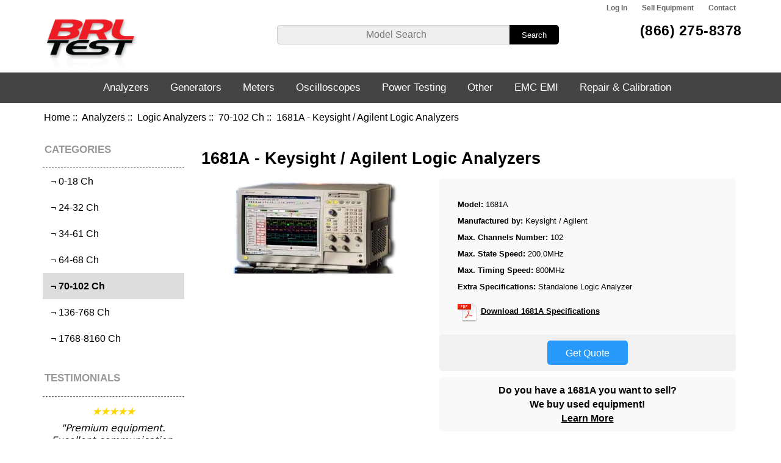

--- FILE ---
content_type: text/html; charset=utf-8
request_url: https://www.brltest.com/index.php?main_page=product_info&products_id=3530
body_size: 45538
content:
<!DOCTYPE html>
<html dir="ltr" lang="en">
  <head>
  <meta charset="utf-8">
  <title> 1681A - Keysight / Agilent Logic Analyzers - BRL Test</title>
  <meta name="keywords" content="1681A, Agilent / HP 1681A, Agilent / HP Logic Analyzers, Logic Analyzers " />
  <meta name="description" content="1681A - BRL Test buys sells and leases new used and refurbished Keysight / Agilent 1681A Logic Analyzers. Repair and calibration services for the 1681A are available and warrantied by our world class repair lab. " />
  <meta name="author" content="BRL Test" />
  <meta name="generator" content="shopping cart program by Zen Cart&reg;, http://www.zen-cart.com eCommerce" />

  <meta name="viewport" content="width=device-width, initial-scale=1, user-scalable=yes"/>


  <base href="https://www.brltest.com/" />
  <link rel="canonical" href="https://www.brltest.com/index.php?main_page=product_info&amp;products_id=3530" />

<link rel="stylesheet" type="text/css" href="includes/templates/responsive_classic/css/stylesheet.css" />
<link rel="stylesheet" type="text/css" href="includes/templates/responsive_classic/css/stylesheet_colors.css" />
<link rel="stylesheet" type="text/css" href="includes/templates/responsive_classic/css/stylesheet_css_buttons.css" />
<link rel="stylesheet" type="text/css" href="includes/templates/responsive_classic/css/stylesheet_dm.css" />
<link rel="stylesheet" type="text/css" media="print" href="includes/templates/responsive_classic/css/print_stylesheet.css" />

      
      
<script type="text/javascript" src="//code.jquery.com/jquery-1.12.4.min.js" integrity="sha256-ZosEbRLbNQzLpnKIkEdrPv7lOy9C27hHQ+Xp8a4MxAQ=" crossorigin="anonymous"></script>
      
      
      

<script src="includes/templates/responsive_classic/jscript/jscript_matchHeight-min.js"></script>
<script src="includes/modules/pages/product_info/jscript_textarea_counter.js"></script>
<script type="text/javascript"><!--//<![CDATA[
if (typeof zcJS == "undefined" || !zcJS) {
  window.zcJS = { name: 'zcJS', version: '0.1.0.0' };
};

zcJS.ajax = function (options) {
  options.url = options.url.replace("&amp;", unescape("&amp;"));
  var deferred = jQuery.Deferred(function (d) {
      var securityToken = '15068132bbc20bc93dd1c961782cbcf5';
      var defaults = {
          cache: false,
          type: 'POST',
          traditional: true,
          dataType: 'json',
          timeout: 5000,
          data: jQuery.extend(true,{
            securityToken: securityToken
        }, options.data)
      },
      settings = jQuery.extend(true, {}, defaults, options);
      if (typeof(console.log) == 'function') {
          console.log( settings );
      }

      d.done(settings.success);
      d.fail(settings.error);
      d.done(settings.complete);
      var jqXHRSettings = jQuery.extend(true, {}, settings, {
          success: function (response, textStatus, jqXHR) {
            d.resolve(response, textStatus, jqXHR);
          },
          error: function (jqXHR, textStatus, errorThrown) {
              if (window.console) {
                if (typeof(console.log) == 'function') {
                  console.log(jqXHR);
                }
              }
              d.reject(jqXHR, textStatus, errorThrown);
          },
          complete: d.resolve
      });
      jQuery.ajax(jqXHRSettings);
   }).fail(function(jqXHR, textStatus, errorThrown) {
   var response = jqXHR.getResponseHeader('status');
   var responseHtml = jqXHR.responseText;
   var contentType = jqXHR.getResponseHeader("content-type");
   switch (response)
     {
       case '403 Forbidden':
         var jsonResponse = JSON.parse(jqXHR.responseText);
         var errorType = jsonResponse.errorType;
         switch (errorType)
         {
           case 'ADMIN_BLOCK_WARNING':
           break;
           case 'AUTH_ERROR':
           break;
           case 'SECURITY_TOKEN':
           break;

           default:
             alert('An Internal Error of type '+errorType+' was received while processing an ajax call. The action you requested could not be completed.');
         }
       break;
       default:
        if (jqXHR.status === 200) {
            if (contentType.toLowerCase().indexOf("text/html") >= 0) {
                document.open();
                document.write(responseHtml);
                document.close();
            }
         }
     }
   });

  var promise = deferred.promise();
  return promise;
};
zcJS.timer = function (options) {
  var defaults = {
    interval: 10000,
    startEvent: null,
    intervalEvent: null,
    stopEvent: null

},
  settings = jQuery.extend(true, {}, defaults, options);

  var enabled = new Boolean(false);
  var timerId = 0;
  var mySelf;
  this.Start = function()
  {
      this.enabled = new Boolean(true);

      mySelf = this;
      mySelf.settings = settings;
      if (mySelf.enabled)
      {
          mySelf.timerId = setInterval(
          function()
          {
              if (mySelf.settings.intervalEvent)
              {
                mySelf.settings.intervalEvent(mySelf);
              }
          }, mySelf.settings.interval);
          if (mySelf.settings.startEvent)
          {
            mySelf.settings.startEvent(mySelf);
          }
      }
  };
  this.Stop = function()
  {
    mySelf.enabled = new Boolean(false);
    clearInterval(mySelf.timerId);
    if (mySelf.settings.stopEvent)
    {
      mySelf.settings.stopEvent(mySelf);
    }
  };
};

//]] --></script>


<script type="text/javascript"><!--//

(function($) {
$(document).ready(function() {

$('#contentMainWrapper').addClass('onerow-fluid');
 $('#mainWrapper').css({
     'max-width': '100%',
     'margin': 'auto'
 });
 $('#headerWrapper').css({
     'max-width': '100%',
     'margin': 'auto'
 });
 $('#navSuppWrapper').css({
     'max-width': '100%',
     'margin': 'auto'
 });


$('.leftBoxContainer').css('width', '');
$('.rightBoxContainer').css('width', '');
$('#mainWrapper').css('margin', 'auto');

$('a[href="#top"]').click(function(){
$('html, body').animate({scrollTop:0}, 'slow');
return false;
});

$(".categoryListBoxContents").click(function() {
window.location = $(this).find("a").attr("href"); 
return false;
});

$('.centeredContent').matchHeight();
$('.specialsListBoxContents').matchHeight();
$('.centerBoxContentsAlsoPurch').matchHeight();
$('.categoryListBoxContents').matchHeight();

$('.no-fouc').removeClass('no-fouc');
});

}) (jQuery);

//--></script>

<script type="text/javascript"><!--
function popupWindow(url) {
  window.open(url,'popupWindow','toolbar=no,location=no,directories=no,status=no,menubar=no,scrollbars=no,resizable=yes,copyhistory=no,width=100,height=100,screenX=150,screenY=150,top=150,left=150')
}
function popupWindowPrice(url) {
  window.open(url,'popupWindow','toolbar=no,location=no,directories=no,status=no,menubar=no,scrollbars=yes,resizable=yes,copyhistory=no,width=600,height=400,screenX=150,screenY=150,top=150,left=150')
}
//--></script>

<link rel="stylesheet" type="text/css" href="includes/templates/responsive_classic/css/responsive.css" /><link rel="stylesheet" type="text/css" href="includes/templates/responsive_classic/css/responsive_default.css" />  <script>document.documentElement.className = 'no-fouc';</script>
  <link rel="stylesheet" type="text/css" href="//maxcdn.bootstrapcdn.com/font-awesome/4.7.0/css/font-awesome.min.css" />
      
   
<!-- Global site tag (gtag.js) - Google Analytics -->
<script async src="https://www.googletagmanager.com/gtag/js?id=G-7J3GE5SBED"></script>
<script>
  window.dataLayer = window.dataLayer || [];
  function gtag(){dataLayer.push(arguments);}
  gtag('js', new Date());

  gtag('config', 'G-7J3GE5SBED');
  gtag('config', 'UA-17985202-1');
  gtag('config', 'AW-1023457510');    
</script>

<script>
  gtag('config', 'AW-1023457510/lFXkCObavIgBEObxgugD', {'phone_conversion_number': '(866) 275-8378'});
</script>

      
      
	  
	  



<script>
    gtag('event', 'page_view', {
      'send_to' : 'AW-1023457510',
      'ecomm_pagetype' : 'product',
      'ecomm_prodid' :["3530"],
      'ecomm_totalvalue' : ""    });
</script>


      
<!-- Facebook Pixel Code -->
<script>
  !function(f,b,e,v,n,t,s)
  {if(f.fbq)return;n=f.fbq=function(){n.callMethod?
  n.callMethod.apply(n,arguments):n.queue.push(arguments)};
  if(!f._fbq)f._fbq=n;n.push=n;n.loaded=!0;n.version='2.0';
  n.queue=[];t=b.createElement(e);t.async=!0;
  t.src=v;s=b.getElementsByTagName(e)[0];
  s.parentNode.insertBefore(t,s)}(window, document,'script',
  'https://connect.facebook.net/en_US/fbevents.js');
  fbq('init', '495174384331006');
  fbq('track', 'PageView');
</script>
<noscript><img height="1" width="1" style="display:none"
  src="https://www.facebook.com/tr?id=495174384331006&ev=PageView&noscript=1"
/></noscript>
<!-- End Facebook Pixel Code -->
      
      
</head>


<body id="productinfoBody">


<div id="mainWrapper">



<!--bof-header logo and navigation display-->

<div id="headerWrapper">
<!--bof navigation display-->
<div id="navMainWrapper" class="group onerow-fluid">

<div id="navMain">
  <ul class="back">
    <!--<li><a href="https://www.brltest.com/"></a></li>-->
    <li class="last"><a href="https://www.brltest.com/index.php?main_page=login">Log In</a></li>



<li class="last"><a href="https://www.brltest.com/index.php?main_page=sell_equipment">Sell Equipment</a></li>
<li class="last"><a href="https://www.brltest.com/index.php?main_page=contact_us">Contact</a></li>

  </ul>
</div>
</div>
<!--eof navigation display-->


<!--bof branding display-->
<div id="logoWrapper" class="group onerow-fluid">
  <div id="logo"><div id="logoInner"><a href="https://www.brltest.com/"><img src="includes/templates/responsive_classic/images/header-logo.png" alt="BRL Test Equipment" title=" BRL Test Equipment " width="150" height="89" class="brllogo" /></a>	  
	  	  
	    		</div>
</div>

			<div id="navMainSearch">

		<form name="quick_find_header" action="https://www.brltest.com/index.php?main_page=advanced_search_result" method="get"><input type="hidden" name="main_page" value="advanced_search_result" /><input type="hidden" name="search_in_description" value="1" /><input type="text" name="keyword" size="6" maxlength="30" style="width: 100px" placeholder="Model Search" onfocus="if (this.value == 'Model Search') this.value = '';" onblur="if (this.value == '') this.value = 'Model Search';" />&nbsp;<input class="cssButton submit_button button  button_search" onmouseover="this.className='cssButtonHover  button_search button_searchHover'" onmouseout="this.className='cssButton submit_button button  button_search'" type="submit" value="Search" /></form>
  </div>
	
	
	
		<!-- DMC -->
	
		
	<div id="headerLtBlock">
		<div>
	  <div id="headerPhoneL"><a href="tel:8662758378">(866) 275-8378</a></div>
	  			</div>
  </div>

		


	
</div>

<!--eof branding display-->
<!--eof header logo and navigation display-->


<!--bof optional categories tabs navigation display-->
<div id="navCatTabsWrapper"><div id="navCatTabsDropdown" class="group onerow-fluid"><ul id="navCatTabsUL"><li class="category-top"><a class="category-top" href="https://www.brltest.com/index.php?main_page=index&amp;cPath=2"><span class="category-subs-selected">Analyzers</span></a><ul><li><a href="https://www.brltest.com/index.php?main_page=index&amp;cPath=2_25">Logic Analyzers</a></li><li><a href="https://www.brltest.com/index.php?main_page=index&amp;cPath=2_27">Network Analyzers</a></li><li><a href="https://www.brltest.com/index.php?main_page=index&amp;cPath=2_28">Noise Figure Analyzers</a></li><li><a href="https://www.brltest.com/index.php?main_page=index&amp;cPath=2_31">Optical Spectrum Analyzers</a></li><li><a href="https://www.brltest.com/index.php?main_page=index&amp;cPath=2_5455">PIM Analyzers</a></li><li><a href="https://www.brltest.com/index.php?main_page=index&amp;cPath=2_43">Serial Data Analyzers</a></li><li><a href="https://www.brltest.com/index.php?main_page=index&amp;cPath=2_45">Spectrum Analyzers</a></li></ul></li><li class="category-top"><a class="category-top" href="https://www.brltest.com/index.php?main_page=index&amp;cPath=3">Generators</a><ul><li><a href="https://www.brltest.com/index.php?main_page=index&amp;cPath=3_13">Arbitrary Waveform Generators</a></li><li><a href="https://www.brltest.com/index.php?main_page=index&amp;cPath=3_21">Function Generators</a></li><li><a href="https://www.brltest.com/index.php?main_page=index&amp;cPath=3_29">Noise Generators</a></li><li><a href="https://www.brltest.com/index.php?main_page=index&amp;cPath=3_33">Pattern Generators</a></li><li><a href="https://www.brltest.com/index.php?main_page=index&amp;cPath=3_40">Pulse Generators</a></li><li><a href="https://www.brltest.com/index.php?main_page=index&amp;cPath=3_44">Signal Generators</a></li><li><a href="https://www.brltest.com/index.php?main_page=index&amp;cPath=3_46">Sweeper Generators</a></li></ul></li><li class="category-top"><a class="category-top" href="https://www.brltest.com/index.php?main_page=index&amp;cPath=4">Meters</a><ul><li><a href="https://www.brltest.com/index.php?main_page=index&amp;cPath=4_15">Capacitance Meters</a></li><li><a href="https://www.brltest.com/index.php?main_page=index&amp;cPath=4_16">Clamp Meters</a></li><li><a href="https://www.brltest.com/index.php?main_page=index&amp;cPath=4_18">Digital Multimeters</a></li><li><a href="https://www.brltest.com/index.php?main_page=index&amp;cPath=4_5468">Ohm Meters</a></li><li><a href="https://www.brltest.com/index.php?main_page=index&amp;cPath=4_30">Optical Power Meters</a></li><li><a href="https://www.brltest.com/index.php?main_page=index&amp;cPath=4_35">Phase Meters</a></li><li><a href="https://www.brltest.com/index.php?main_page=index&amp;cPath=4_5469">Power Analyzers</a></li><li><a href="https://www.brltest.com/index.php?main_page=index&amp;cPath=4_36">Power Meters RF</a></li><li><a href="https://www.brltest.com/index.php?main_page=index&amp;cPath=4_41">RLC Impedance Meters</a></li><li><a href="https://www.brltest.com/index.php?main_page=index&amp;cPath=4_42">Scope / Meters</a></li><li><a href="https://www.brltest.com/index.php?main_page=index&amp;cPath=4_50">Voltmeters</a></li></ul></li><li class="category-top"><a class="category-top" href="https://www.brltest.com/index.php?main_page=index&amp;cPath=1">Oscilloscopes</a><ul><li><a href="https://www.brltest.com/index.php?main_page=index&amp;cPath=1_11">Analog Digital Oscilloscopes</a></li><li><a href="https://www.brltest.com/index.php?main_page=index&amp;cPath=1_12">Analog Oscilloscopes</a></li><li><a href="https://www.brltest.com/index.php?main_page=index&amp;cPath=1_19">Digital Oscilloscopes</a></li><li><a href="https://www.brltest.com/index.php?main_page=index&amp;cPath=1_26">Mixed Signal Oscilloscopes</a></li><li><a href="https://www.brltest.com/index.php?main_page=index&amp;cPath=1_34">PC / Modular Oscilloscopes</a></li><li><a href="https://www.brltest.com/index.php?main_page=index&amp;cPath=1_5472">Probes</a></li></ul></li><li class="category-top"><a class="category-top" href="https://www.brltest.com/index.php?main_page=index&amp;cPath=5479">Power Testing</a><ul><li><a href="https://www.brltest.com/index.php?main_page=index&amp;cPath=5479_5463">Electronic Loads DC</a></li><li><a href="https://www.brltest.com/index.php?main_page=index&amp;cPath=5479_5458">Power Supplies AC</a></li><li><a href="https://www.brltest.com/index.php?main_page=index&amp;cPath=5479_38">Power Supplies DC</a></li></ul></li><li class="category-top"><a class="category-top" href="https://www.brltest.com/index.php?main_page=index&amp;cPath=5">Other</a><ul><li><a href="https://www.brltest.com/index.php?main_page=index&amp;cPath=5_5443">Accessories</a></li><li><a href="https://www.brltest.com/index.php?main_page=index&amp;cPath=5_10">Amplifiers</a></li><li><a href="https://www.brltest.com/index.php?main_page=index&amp;cPath=5_5428">Attenuators</a></li><li><a href="https://www.brltest.com/index.php?main_page=index&amp;cPath=5_14">Bit Error Rate Testers</a></li><li><a href="https://www.brltest.com/index.php?main_page=index&amp;cPath=5_5434">Calibrators</a></li><li><a href="https://www.brltest.com/index.php?main_page=index&amp;cPath=5_51">Communication Testers</a></li><li><a href="https://www.brltest.com/index.php?main_page=index&amp;cPath=5_17">Current Amplifiers</a></li><li><a href="https://www.brltest.com/index.php?main_page=index&amp;cPath=5_5473">Current Shunts</a></li><li><a href="https://www.brltest.com/index.php?main_page=index&amp;cPath=5_5442">Decade Testers</a></li><li><a href="https://www.brltest.com/index.php?main_page=index&amp;cPath=5_20">Frequency Counters</a></li><li><a href="https://www.brltest.com/index.php?main_page=index&amp;cPath=5_5462">Hipot Testers</a></li><li><a href="https://www.brltest.com/index.php?main_page=index&amp;cPath=5_23">Leakage Current Testers</a></li><li><a href="https://www.brltest.com/index.php?main_page=index&amp;cPath=5_24">Lock-in Amplifiers</a></li><li><a href="https://www.brltest.com/index.php?main_page=index&amp;cPath=5_5437">Magnetics Analyzers</a></li><li><a href="https://www.brltest.com/index.php?main_page=index&amp;cPath=5_53">Miscellaneous</a></li><li><a href="https://www.brltest.com/index.php?main_page=index&amp;cPath=5_32">OTDR</a></li><li><a href="https://www.brltest.com/index.php?main_page=index&amp;cPath=5_52">Parametric Testers</a></li><li><a href="https://www.brltest.com/index.php?main_page=index&amp;cPath=5_5481">Power Sensors</a></li><li><a href="https://www.brltest.com/index.php?main_page=index&amp;cPath=5_37">Power Recorders</a></li><li><a href="https://www.brltest.com/index.php?main_page=index&amp;cPath=5_39">Preamplifiers</a></li><li><a href="https://www.brltest.com/index.php?main_page=index&amp;cPath=5_47">TDR</a></li><li><a href="https://www.brltest.com/index.php?main_page=index&amp;cPath=5_5476">Test Cables</a></li><li><a href="https://www.brltest.com/index.php?main_page=index&amp;cPath=5_5477">Test Fixtures</a></li><li><a href="https://www.brltest.com/index.php?main_page=index&amp;cPath=5_48">Transient Recorders / Digitizers</a></li><li><a href="https://www.brltest.com/index.php?main_page=index&amp;cPath=5_49">Tunable Filters</a></li></ul></li><li class="category-top"><a class="category-top" href="https://www.brltest.com/index.php?main_page=index&amp;cPath=54">EMC EMI</a><ul><li><a href="https://www.brltest.com/index.php?main_page=index&amp;cPath=54_5401">Absorbing Clamps</a></li><li><a href="https://www.brltest.com/index.php?main_page=index&amp;cPath=54_5426">Analyzer Bundles Near and Far</a></li><li><a href="https://www.brltest.com/index.php?main_page=index&amp;cPath=54_5427">Anechoic Chamber Alternatives</a></li><li><a href="https://www.brltest.com/index.php?main_page=index&amp;cPath=54_5404">Antennas</a></li><li><a href="https://www.brltest.com/index.php?main_page=index&amp;cPath=54_5403">Antenna Kits</a></li><li><a href="https://www.brltest.com/index.php?main_page=index&amp;cPath=54_5418">Antenna Masts</a></li><li><a href="https://www.brltest.com/index.php?main_page=index&amp;cPath=54_5414">CDN Coupling Decoupling Networks</a></li><li><a href="https://www.brltest.com/index.php?main_page=index&amp;cPath=54_5407">Conducted Immunity System CIS</a></li><li><a href="https://www.brltest.com/index.php?main_page=index&amp;cPath=54_5406">Comb Generators</a></li><li><a href="https://www.brltest.com/index.php?main_page=index&amp;cPath=54_5454">Current Probes</a></li><li><a href="https://www.brltest.com/index.php?main_page=index&amp;cPath=54_5408">Directional Couplers (DCD, DCU)</a></li><li><a href="https://www.brltest.com/index.php?main_page=index&amp;cPath=54_5424">EMField Generator</a></li><li><a href="https://www.brltest.com/index.php?main_page=index&amp;cPath=54_5422">EMI Test Receivers</a></li><li><a href="https://www.brltest.com/index.php?main_page=index&amp;cPath=54_5453">Enclosures</a></li><li><a href="https://www.brltest.com/index.php?main_page=index&amp;cPath=54_5409">Line Impedance  Stblzr        </a></li><li><a href="https://www.brltest.com/index.php?main_page=index&amp;cPath=54_5467">LISN</a></li><li><a href="https://www.brltest.com/index.php?main_page=index&amp;cPath=54_5410">Transient Limiters for LISN</a></li><li><a href="https://www.brltest.com/index.php?main_page=index&amp;cPath=54_5412">Near Field Probes</a></li><li><a href="https://www.brltest.com/index.php?main_page=index&amp;cPath=54_5413">Power Amplifiers</a></li><li><a href="https://www.brltest.com/index.php?main_page=index&amp;cPath=54_5415">Preamplifiers</a></li><li><a href="https://www.brltest.com/index.php?main_page=index&amp;cPath=54_5416">Precompliance EMI Test Systems</a></li><li><a href="https://www.brltest.com/index.php?main_page=index&amp;cPath=54_5484">Scanners</a></li><li><a href="https://www.brltest.com/index.php?main_page=index&amp;cPath=54_5417">Telecom (Part68 CS03)</a></li><li><a href="https://www.brltest.com/index.php?main_page=index&amp;cPath=54_5419">Turntables</a></li></ul></li><li class="category-top"><a class="category-top" href="https://www.brltest.com/index.php?main_page=repairs">Repair &amp; Calibration</a></li></ul></div></div><!--eof optional categories tabs navigation display-->

<!--bof header ezpage links-->
<!--eof header ezpage links-->
</div>

	

<div id="featureWrapper">

</div>
	
	

    
   
  <div id="homeslides">
      
      
      <a id="sld0" href="https://www.brltest.com/index.php?main_page=gw_instek" class="active">
         <div class="slide slide_0">
          <div class="slide_container">
            <div class="slide_copy">
				<img class="gw" src="/includes/templates/responsive_classic/images/slideshow/gw-logo.png" alt="GW Instek" />
     		  <h2 class="gw">Authorized Distributor</h2>
			  <h4 class="gw">Contact us today!</h4>
              
            </div>
            <div class="slide_image_gw">
              <img class="gw" src="/includes/templates/responsive_classic/images/slideshow/instek_unit_s.png" alt="GW Instek" />
            </div>
			   
          </div>
        </div>
      </a>   
      
	  
	<a id="sld1" href="https://www.brltest.com/index.php?main_page=product_info&cPath=2_45_4507&products_id=7055">
        <div class="slide slide_1">
          <div class="slide_container">
            <div class="slide_copy">
              <h2>N9020A MXA Signal Analyzer</h2>
              <h3>Accelerate the Development of  Wireless Devices with the Speed, Performance & Applications to Adapt to Evolving Test Requirements</h3>
              <img src="/includes/templates/responsive_classic/images/slideshow/slide-keysight-logo.png" alt="Keysight Technologies Logo" />
            </div>
            <div class="slide_image">
              <img src="/includes/templates/responsive_classic/images/slideshow/slide-n9020a.png" alt="N9020A MXA Signal Analyzer" />
            </div>
          </div>
        </div>
      </a>
      
      <a id="sld2" href="https://www.brltest.com/index.php?main_page=yic_technologies">
        <div class="slide slide_2">
          <div class="slide_container">
            <div class="slide_copy">
              <h2 class="yic">EM Scanner - YIC Technologies</h2>
              <h3 class="yic">High speed 8GHz Real-time EMC and EMI diagnostic tool on your lab-bench</h3>
				<h4 class="yic">Authorized Distributor</h4>
              <img class="yic" src="/includes/templates/responsive_classic/images/slideshow/yic-logo.png" alt="YIC Technologies Logo" />
            </div>
            <div class="slide_image">
              <img class="yic" src="/includes/templates/responsive_classic/images/slideshow/yic-em-scanner.png" alt="YIC EM Scanner" />
            </div>
          </div>
        </div>
      </a>
  

      <a id="sld3" href="https://www.brltest.com/index.php?main_page=product_info&cPath=2_45_4508&products_id=8233">
        <div class="slide slide_3">
          <div class="slide_container">
            <div class="slide_copy">
              <h2>SM200B Spectrum Analyzer</h2>
              <h3>The High Performance SM200B From Signal Hound: High Performance Speed, Accuracy, Security, and Agility Meet Very Low Cost</h3>

              <img src="/includes/templates/responsive_classic/images/slideshow/slide-signal-hound-logo.png" alt="Signal Hound Logo" />
            </div>
            <div class="slide_image">
              <img src="/includes/templates/responsive_classic/images/slideshow/slide-sm200b.png" alt="" />
            </div>
          </div>
        </div>
      </a>
      
      <a id="sld4" href="https://www.brltest.com/index.php?main_page=repairs">
        <div class="slide slide_4">
          <div class="slide_container">
            <div class="slide_copy">
              <h2>Trust Your Equipment to Our World Class Repair Lab</h2>
              <ul>
                <li>Huge Parts Inventory in Stock</li>
                <li>Free Repair Evaluations</li>
                <li>Fast Service Turnaround</li>
                <li>World Class 67GHz Enabled Lab</li>
                <li>Military PMEL Graduate Staff</li>
              </ul>
              <h3>Ask Us About Our Repair Warranty!</h3>
              
            </div>
            <div class="slide_image">
				<img class="slide_logo"  src="/includes/templates/responsive_classic/images/slideshow/brl-logo.png" alt="BRL Test Equipment" />
              <!--<img src="unit picture" alt="" />-->
              <!-- <a href="/repair"></a> -->
            </div>
          </div>
        </div>
      </a>

    </div>
    

    
	

	
    
<div id="gmapWrapper" class=""><iframe src="https://www.google.com/maps/embed?pb=!1m18!1m12!1m3!1d3574.1642940623838!2d-81.39436969116247!3d28.67142012542338!2m3!1f0!2f0!3f0!3m2!1i1024!2i768!4f13.1!3m3!1m2!1s0x88e7717afdeaf749%3A0xa8f523094a1d5a5d!2sBRL+Test!5e0!3m2!1sen!2sus!4v1528826651144" width="100%" height="500" frameborder="0" style="border:0" allowfullscreen></iframe></div>
	
	
	
<div id="contentMainWrapper">
	
			<!-- bof  breadcrumb -->
							<div id="navBreadCrumb">  <a href="https://www.brltest.com/">Home</a>&nbsp;::&nbsp;
  <a href="https://www.brltest.com/index.php?main_page=index&amp;cPath=2">Analyzers</a>&nbsp;::&nbsp;
  <a href="https://www.brltest.com/index.php?main_page=index&amp;cPath=2_25">Logic Analyzers</a>&nbsp;::&nbsp;
  <a href="https://www.brltest.com/index.php?main_page=index&amp;cPath=2_25_2505">70-102 Ch</a>&nbsp;::&nbsp;
1681A - Keysight / Agilent Logic Analyzers
</div>
						<!-- eof breadcrumb -->

  <div class="col200">
<!--// bof: categories //-->
<div class="leftBoxContainer" id="categories" style="width: 200px">
<h3 class="leftBoxHeading" id="categoriesHeading">Categories</h3>
<div id="categoriesContent" class="sideBoxContent"><ul class="list-links ">
<li class="category-top"><a class="category-top" href="https://www.brltest.com/index.php?main_page=index&amp;cPath=2"><span class="category-subs-parent">Analyzers</span>-&gt;</a></li>
<li class="category-subs"><a class="category-subs" href="https://www.brltest.com/index.php?main_page=index&amp;cPath=2_25"><span class="category-subs-parent">&nbsp;&not;&nbsp;Logic Analyzers</span>-&gt;</a></li>
<li class="category-products"><a class="category-products" href="https://www.brltest.com/index.php?main_page=index&amp;cPath=2_25_2501">&nbsp;&nbsp;&not;&nbsp;0-18 Ch</a></li>
<li class="category-products"><a class="category-products" href="https://www.brltest.com/index.php?main_page=index&amp;cPath=2_25_2502">&nbsp;&nbsp;&not;&nbsp;24-32 Ch</a></li>
<li class="category-products"><a class="category-products" href="https://www.brltest.com/index.php?main_page=index&amp;cPath=2_25_2503">&nbsp;&nbsp;&not;&nbsp;34-61 Ch</a></li>
<li class="category-products"><a class="category-products" href="https://www.brltest.com/index.php?main_page=index&amp;cPath=2_25_2504">&nbsp;&nbsp;&not;&nbsp;64-68 Ch</a></li>
<li class="category-products selectedCat"><a class="category-products" href="https://www.brltest.com/index.php?main_page=index&amp;cPath=2_25_2505"><span class="category-subs-selected">&nbsp;&nbsp;&not;&nbsp;70-102 Ch</span></a></li>
<li class="category-products"><a class="category-products" href="https://www.brltest.com/index.php?main_page=index&amp;cPath=2_25_2506">&nbsp;&nbsp;&not;&nbsp;136-768 Ch</a></li>
<li class="category-products"><a class="category-products" href="https://www.brltest.com/index.php?main_page=index&amp;cPath=2_25_2507">&nbsp;&nbsp;&not;&nbsp;1768-8160 Ch</a></li>
<li class="category-subs"><a class="category-subs" href="https://www.brltest.com/index.php?main_page=index&amp;cPath=2_27">&nbsp;&not;&nbsp;Network Analyzers-&gt;</a></li>
<li class="category-subs"><a class="category-subs" href="https://www.brltest.com/index.php?main_page=index&amp;cPath=2_28">&nbsp;&not;&nbsp;Noise Figure Analyzers-&gt;</a></li>
<li class="category-subs"><a class="category-subs" href="https://www.brltest.com/index.php?main_page=index&amp;cPath=2_31">&nbsp;&not;&nbsp;Optical Spectrum Analyzers-&gt;</a></li>
<li class="category-subs"><a class="category-subs" href="https://www.brltest.com/index.php?main_page=index&amp;cPath=2_5455">&nbsp;&not;&nbsp;PIM Analyzers-&gt;</a></li>
<li class="category-subs"><a class="category-subs" href="https://www.brltest.com/index.php?main_page=index&amp;cPath=2_43">&nbsp;&not;&nbsp;Serial Data Analyzers-&gt;</a></li>
<li class="category-subs"><a class="category-subs" href="https://www.brltest.com/index.php?main_page=index&amp;cPath=2_45">&nbsp;&not;&nbsp;Spectrum Analyzers-&gt;</a></li>
<li class="category-top"><a class="category-top" href="https://www.brltest.com/index.php?main_page=index&amp;cPath=3">Generators-&gt;</a></li>
<li class="category-top"><a class="category-top" href="https://www.brltest.com/index.php?main_page=index&amp;cPath=4">Meters-&gt;</a></li>
<li class="category-top"><a class="category-top" href="https://www.brltest.com/index.php?main_page=index&amp;cPath=1">Oscilloscopes-&gt;</a></li>
<li class="category-top"><a class="category-top" href="https://www.brltest.com/index.php?main_page=index&amp;cPath=5479">Power Testing-&gt;</a></li>
<li class="category-top"><a class="category-top" href="https://www.brltest.com/index.php?main_page=index&amp;cPath=5">Other-&gt;</a></li>
<li class="category-top"><a class="category-top" href="https://www.brltest.com/index.php?main_page=index&amp;cPath=54">EMC EMI-&gt;</a></li>
</ul></div><script>var d = document.getElementById("categoriesHeading"); d.className += " show"; </script></div>
<!--// eof: categories //-->


<!--// bof: manufacturers //-->
<div class="leftBoxContainer" id="manufacturers" style="width: 200px">
<h3 class="leftBoxHeading" id="manufacturersHeading">Manufacturers</h3>
</div>
<!--// eof: manufacturers //-->

<script>
$(document).ready(slider);

var resizeTimer;

$(window).on('resize', function(e) {
  
  clearTimeout(resizeTimer);
  resizeTimer = setTimeout(slider, 300);

});
	
	
function sizeCheck() { 
	
	result = $('#slider ul li').width();
}

	
var slinter;
	
function slider() {
	
			sizeCheck();
	
			clearInterval(slinter);	    
			slinter = setInterval(moveRight, 3500);

			var slideCount = $('#slider ul li').length;
			var slideWidth = result;
			var slideHeight = $('#slider ul li').height();
			var sliderUlWidth = slideCount * slideWidth;
			

			$('#slider').css({ width: slideWidth, height: slideHeight });

			$('#slider ul').css({ width: sliderUlWidth, marginLeft: - slideWidth });

			$('#slider ul li:last-child').prependTo('#slider ul');

			function moveRight() {
				$('#slider ul').animate({
					left: - slideWidth
				}, 200, function () {
					$('#slider ul li:first-child').appendTo('#slider ul');
					$('#slider ul').css('left', '');
				});
			};

};
	
</script>

<!--// bof: brltestimonials //-->
<div class="leftBoxContainer" id="brltestimonials" style="width: 200px">
<h3 class="leftBoxHeading" id="brltestimonialsHeading">Testimonials</h3>
<div id="brltestimonialsContent" class="sideBoxContent">
  <div id='slider'>
  <ul>
	<li>
		<h4>★★★★★</h4>
		<div class='tContent'>&quot;Fantastic deal. The oscilloscope is in very good condition. Packed for shipment to survive anything&quot; </div>
		<h6>Jeff</h6>	
	</li>
	<li>
		<h4>★★★★★</h4>
		<div class='tContent'>&quot;Premium equipment.  Excellent communication. Fast. Best value!&quot;</div>
		<h6>Avi</h6>	
	</li>
	<li>
		<h4>★★★★★</h4>
		<div class='tContent'>&quot;Practically in new condition&quot;</div>
		<h6>Darcy</h6>	
	</li>
	<li>
		<h4>★★★★★</h4>
		<div class='tContent'>&quot;There was a small issue; The people at BRL Test  were 100% responsive and issue resolved. Thanks!&quot;</div>
		<h6>Mike</h6>	
	</li>
	<li>
		<h4>★★★★★</h4>
		<div class='tContent'>&quot;Best packing ever! I would let you ship one of my children!&quot;</div>
		<h6>Todd</h6>	
	</li>
	<li>
		<h4>★★★★★</h4>
		<div class='tContent'>&quot;Unit received in great shape. Passed Agilent calibration. Good job!!&quot;</div>
		<h6>Lee</h6>	
	</li>
	<li>
		<h4>★★★★★</h4>
		<div class='tContent'>&quot;In every aspect these guys are great!&quot;</div>
		<h6>Sarah</h6>	
	</li>
  </ul>  
</div>
</div></div>
<!--// eof: brltestimonials //-->

<!--// bof: brlsidebox //-->
<div class="leftBoxContainer" id="brlsidebox" style="width: 200px">
<h3 class="leftBoxHeading" id="brlsideboxHeading">Join our Newsletter</h3>
<div id="brlsideboxContent" class="sideBoxContent"><!-- Begin MailChimp Signup Form -->
<link href="//cdn-images.mailchimp.com/embedcode/slim-10_7.css" rel="stylesheet" type="text/css">
<style type="text/css">
	#mc_embed_signup{background:#fff; clear:left; font:14px Helvetica,Arial,sans-serif; }
	/* Add your own MailChimp form style overrides in your site stylesheet or in this style block.
	   We recommend moving this block and the preceding CSS link to the HEAD of your HTML file. */
</style>
<div id="mc_embed_signup">
<form action="https://brltest.us4.list-manage.com/subscribe/post?u=0fedd978316666ea2bc5b4190&amp;id=ab70a38b62" method="post" id="mc-embedded-subscribe-form" name="mc-embedded-subscribe-form" class="validate" target="_blank" novalidate>
    <div id="mc_embed_signup_scroll">
	
	<input type="email" value="" name="EMAIL" class="email" id="mce-EMAIL" placeholder="email address" required>
    <!-- real people should not fill this in and expect good things - do not remove this or risk form bot signups-->
    <div style="position: absolute; left: -5000px;" aria-hidden="true"><input type="text" name="b_0fedd978316666ea2bc5b4190_ab70a38b62" tabindex="-1" value=""></div>
    <div class="clear"><input type="submit" value="Subscribe" name="subscribe" id="mc-embedded-subscribe" class="button"></div>
    </div>
</form>
</div>

<!--End mc_embed_signup--></div></div>
<!--// eof: brlsidebox //-->

  </div>


  <div class="col770">




<!-- bof upload alerts -->
<!-- eof upload alerts -->

<div class="centerColumn" id="productGeneral">

<!--bof Form start-->
<form name="cart_quantity" action="https://www.brltest.com/index.php?main_page=product_info&amp;products_id=3530&amp;action=add_product" method="post" enctype="multipart/form-data"><input type="hidden" name="securityToken" value="15068132bbc20bc93dd1c961782cbcf5" />
<!--eof Form start-->


<!--bof Category Icon -->
<!--eof Category Icon -->

<!--bof Prev/Next top position -->
<div class="navNextPrevWrapper centeredContent">
<p class="navNextPrevCounter">Product 19/70</p>
<div class="navNextPrevList"><a href="https://www.brltest.com/index.php?main_page=product_info&amp;cPath=2_25_2505&amp;products_id=3525"><span class="cssButton normal_button button  button_prev" onmouseover="this.className='cssButtonHover normal_button button  button_prev button_prevHover'" onmouseout="this.className='cssButton normal_button button  button_prev'">&nbsp;Previous&nbsp;</span></a></div>
<div class="navNextPrevList"><a href="https://www.brltest.com/index.php?main_page=index&amp;cPath=2_25_2505"><span class="cssButton normal_button button  button_return_to_product_list" onmouseover="this.className='cssButtonHover normal_button button  button_return_to_product_list button_return_to_product_listHover'" onmouseout="this.className='cssButton normal_button button  button_return_to_product_list'">&nbsp;Return to the Product List&nbsp;</span></a></div>
<div class="navNextPrevList"><a href="https://www.brltest.com/index.php?main_page=product_info&amp;cPath=2_25_2505&amp;products_id=3531"><span class="cssButton normal_button button  button_next" onmouseover="this.className='cssButtonHover normal_button button  button_next button_nextHover'" onmouseout="this.className='cssButton normal_button button  button_next'">&nbsp;Next&nbsp;</span></a></div>
</div>
<!--eof Prev/Next top position-->

<div id="prod-info-top">
<!--bof Product Name-->
<h1 id="productName" class="productGeneral">1681A - Keysight / Agilent Logic Analyzers</h1>
<!--eof Product Name-->

<div id="pinfo-left" class="group">
<!--bof Main Product Image -->


<div id="productMainImage" class="centeredContent back">

<script type="text/javascript"><!--

document.write('<img src="images/brl_analyzers/13649.jpg" alt="1681A - Keysight / Agilent Logic Analyzers" title=" 1681A - Keysight / Agilent Logic Analyzers " width="300" height="156" />');

//--></script>

<noscript>

<img src="images/brl_analyzers/13649.jpg" alt="1681A - Keysight / Agilent Logic Analyzers" title=" 1681A - Keysight / Agilent Logic Analyzers " width="300" height="156" />
</noscript>

</div><!--eof Main Product Image-->

<!--bof Additional Product Images -->
 <!--eof Additional Product Images -->
</div>
    
    
<div id="pinfo-right" class="group grids">
	<div id="spec-price">
<!--bof Product Price block -->
	<h2 id="productPrices" class="productGeneral call">
<br />Get Quote</h2>
	
<!--bof Product details list  -->
<ul id="productDetailsList">
  <li><strong>Model: </strong>1681A</li>
  
    <li><strong>Manufactured by: </strong>Keysight / Agilent</li>

		<li><strong>Max. Channels Number:</strong> 102</li>
		<li><strong>Max. State Speed:</strong> 200.0MHz</li>
		<li><strong>Max. Timing Speed:</strong> 800MHz</li>
		
		<li><strong>Extra Specifications:</strong> Standalone Logic Analyzer</li>
	
		<li class="pidpdflink"><a href=" https://www.brltest.com/pdf/pdf_analyzers/689.pdf "  onclick="gtag('event', 'pdf', {'event-category': 'view' ,'event_label': '1681A' })" target="_blank"><img src="includes/templates/responsive_classic/images/pdf.png" alt="pdf icon" title=" pdf icon " width="32" height="32" /><span>Download 1681A Specifications</span></a></li>
	
		
	
	
</ul>
<!--eof Product details list -->

<!--bof free ship icon  -->


<div id="cart-box" class="grids">

<!--eof Product Price block -->

<!--bof Attributes Module -->
<!--eof Attributes Module -->

<!--bof Quantity Discounts table -->
<!--eof Quantity Discounts table -->

<!--bof Add to Cart Box -->
    <div id="cartAdd">
    <a class="qt_button" href="https://www.brltest.com/index.php?main_page=quote_cart&amp;products_id=3530&amp;action=add2quote"><input class="cssButton submit_button quote_button" type="button" value="Get Quote"></a>          </div>
<!--eof Add to Cart Box-->
</div>
</div>
    
<div id="selltous">
    Do you have a 1681A you want to sell?<br />
    We buy used equipment!<br>
    <a class="sell-link" href="https://www.brltest.com/index.php?main_page=sell_equipment">Learn More</a> 
</div>
<!--eof rightbox  -->
</div>
</div>


<!--bof Product description -->
<div id="productDescription" class="productGeneral biggerText">
    <h2>Keysight / Agilent 1681A Overview</h2>
    The Agilent 1681A 102-channel logic analyzer provides 800 MHz timing and 200 MHz state. The standalone fixed configuration provides a small footprint with excellent price for performance. The award winning Windows&#174;-based user interface takes the complexity out of making logic analyzer measurements. User Interface Familiar MS-Windows interface provides efficient and easy-to-use single-screen operation. Offline analysis allows you to analyze previously captured data on an MS-Windows PC Integrated Oscilloscope Correlate analog and digital data acquisitions by connecting your logic analyzer to an Infiniium oscilloscope with the Agilent E5850A Time Correlation Fixture. Form Factor Self-contained benchtop instrument with a small footprint, built-in front panel controls, and a large 12.1-inch color flat panel display. Probing cables can be conveniently accessed from the front or back of the instrument    
</div>
<!--eof Product description -->

<!--bof Prev/Next bottom position -->
<!--eof Prev/Next bottom position -->

<!--bof Reviews button and count-->
<!--eof Reviews button and count -->


<!--bof Product date added/available-->
<!--eof Product date added/available -->

<!--bof Product URL -->
<!--eof Product URL -->

<!--bof also purchased products module-->

<!--eof also purchased products module-->

<!--bof Form close-->
</form>
<!--bof Form close-->
</div>
  </div>



</div>




<!--bof-promo display -->
<div id="ftPromoWrapper">
	<div id="ftPromo">
		<img src="/includes/templates/responsive_classic/images/footer_iso9001.png" alt="iso9001 Calibration">
		<h4>Calibration &amp; Test Equipment Repair</h4>
		<div>The BRL Test Lab offers in-house ISO9001:2015 compliant calibration to its end users and industry professionals with precision accuracy, fast turn-around times, and a seamless customer experience.</div>
		<a href="https://www.brltest.com/index.php?main_page=repairs"><span class="cssButton normal_button button " onmouseover="this.className='cssButtonHover normal_button button Hover'" onmouseout="this.className='cssButton normal_button button '">&nbsp;Learn More&nbsp;</span></a>
            <br class="clearBoth">
	
	</div>
</div>
<!--eof-promo display -->



<!--bof-navigation display -->

<div id="navSuppWrapper">
		<div id="footer" class="onerow-fluid">
			<div class="ftcol">
				<h4>Products</h4>
					<ul>
						<li><a href="index.php?main_page=index&cPath=2">Analyzers</a></li>
						<li><a href="index.php?main_page=index&cPath=3">Generators</a></li>
						<li><a href="index.php?main_page=index&cPath=4">Meters</a></li>
						<li><a href="index.php?main_page=index&cPath=1">Oscilloscopes</a></li>
						<li><a href="index.php?main_page=index&cPath=5">Other Equipment</a></li>
						<li><a href="index.php?main_page=index&cPath=54">EMC EMI</a></li>
					</ul>
			</div>
			<div class="ftcol">
				<h4>Services</h4>
					<ul>
						<li><a href="https://www.brltest.com/index.php?main_page=repairs">Repair Lab</a></li>
						<li><a href="https://www.brltest.com/index.php?main_page=sell_equipment">Sell Equipment</a></li>
					</ul>
				<h4>Policies</h4>
					<ul>
					  <li><a href="https://www.brltest.com/index.php?main_page=conditions">Terms &amp; Conditions</a></li>
					  <li><a href="https://www.brltest.com/index.php?main_page=privacy">Privacy Policy</a></li>
					</ul>
			</div>
			  <div class="ftcol">
				  <div class="ftlogo"><img src="includes/templates/responsive_classic/images/footer-logo.png" alt="brl icon" title=" brl icon " width="100" height="59" /></div>
				<h4 class="brlinc">BRL TEST INC</h4>
					<div class="company_text">
							624 Douglas Ave. Suite 1406<br>
							Altamonte Springs, FL 32714<br>
							PH: <a href="tel:8662758378">866-275-8378</a><br>
							FX: 855-275-8378<br>			
					  </div>
                <div id="footerSocial">
                      <a href="https://www.facebook.com/pages/BRL-Test/154456904569041" target="_blank" class="fb">Facebook</a>
                      <a href="https://twitter.com/BRL_Test_Inc" target="_blank" class="tw">Twitter</a>
                      <a href="http://www.linkedin.com/company/brl-test-inc." target="_blank" class="in">Linked In</a>
                      <a href="https://www.youtube.com/channel/UCuD6v1B53l5KW-e360RrnsA" target="_blank" class="yt">Linked In</a>              
                </div>

				</div>

		</div>
</div>



<!--eof-navigation display -->



<!--bof-ip address display -->
<div id="siteinfoIP">Your IP Address is:   3.20.224.243</div>
<!--eof-ip address display -->

<!--bof-banner #5 display -->
<!--eof-banner #5 display -->

<!--bof- site copyright display -->
<div id="siteinfoLegal" class="legalCopyright">
	<div class="onerow-fluid">
		<div id="copyright">Copyright &copy; 2026 <a href="https://www.brltest.com/index.php?main_page=index" target="_blank">BRL Test</a>. All Rights Reserved.</div>
		<div id="choosedevice"><a class="red" href="index.php?main_page=index&amp;layoutType=mobile">Mobile View</a> - <a class="red" href="index.php?main_page=index&amp;layoutType=default">Desktop View</a></div>
		<br class="clearBoth">
	</div>		
</div>
<!--eof- site copyright display -->




</div>
<!--bof- parse time display -->
<!--eof- parse time display -->
<!--bof- banner #6 display -->
<!--eof- banner #6 display -->




 


    
</body>
</html>


--- FILE ---
content_type: text/css
request_url: https://www.brltest.com/includes/templates/responsive_classic/css/responsive_default.css
body_size: 24716
content:
/**
 *
 * @package templateSystem
 * @copyright Copyright 2003-2016 Zen Cart Development Team
 * @copyright Portions Copyright 2003 osCommerce
 * @license http://www.zen-cart.com/license/2_0.txt GNU Public License V2.0
 * @author ZCAdditions.com, ZCA Responsive Template Default
 * @author picaflor-azul.com
 * @version $Id: picaflor-azul Thu Mar 17 12:13:18 2016 -0500 New in v1.5.5 $
 *
 */



@media (min-width:0px) and (max-width:480px){
/*bof responsive*/
.onerow-fluid {width:100% !important;} 
.onerow-fluid>[class*="col"] {float:none;display:block;width:auto;margin:0px;clear:both;}

/*bof header*/
#navMainSearch{display:none;visibility:hidden;}
#navMainSearch1{float:none;text-align:center;padding:10px 0;margin:0;width:100%!important;background:#666;}
#navMainSearch1 input[type=text]{border:none;padding:9px;width:65% !important;font-weight:normal;color:#666;height:auto;position:relative;top:-1px;margin-bottom:0;}
#menu-search input[type="text"]{border:none;padding:9px;font-size:80%;width:50% !important;max-width:65%;font-weight:normal;color:#666;height:auto;position:relative;top:-1px;margin-bottom:0;}
#menu-search{padding:10px 0;}
#menu-search input.cssButton.submit_button.button.button_search, .button_search:hover{font-size:1.0em;}
#navMain, #navMain ul{text-align:right !important;}
#navMain{width:70%;float:right;position:fixed;right:0;top:-3px;z-index:2;}
#navMain ul{float:right;width:100%;padding-right:1.5em;}
div#logoWrapper {text-align:center;}
div#logo {float:none;text-align:center;}
div#taglineWrapper {float:none;clear:both;}
input.cssButton.submit_button.button.button_search, .button_search:hover{font-size:1.2em;}
#navMain i{font-size:150%;padding-top:7px;}
#navMain ul li{border:none;}

/*bof center-boxes*/
.centerBoxContentsAlsoPurch, div.centerBoxContentsProducts.centeredContent, div.centerBoxContentsNew.centeredContent, div.categoryListBoxContents.centeredContent, div.centerBoxContentsAlsoPurch.centeredContent, div.centerBoxContentsFeatured.centeredContent, div.centerBoxContentsSpecials.centeredContent, div.specialsListBoxContents, div.categoryListBoxContents {clear:both;width:100%!important;height:auto;margin:0;padding:10px 0;}

/*bof side-boxes*/
/* ADD { display:none;visibility:hidden; } to Hide Side-Box */
/* LEAVE BLANK {  } to Show Side-Box */
div#documentcategories {display:none;visibility:hidden;}
div#categories {display:none;visibility:hidden;}
div#whatsnew {display:none;visibility:hidden;}
div#manufacturers {display:none;visibility:hidden;}
div#reviews {display:none;visibility:hidden;}
div#featured {display:none;visibility:hidden;}
div#information {display:none;visibility:hidden;}
div#moreinformation {display:none;visibility:hidden;}
div#bannerbox {display:none;visibility:hidden;}
div#ezpages {display:none;visibility:hidden;}
div#recordcompanies {display:none;visibility:hidden;}
div#musicgenres {display:none;visibility:hidden;}
div#bannerboxall {display:none;visibility:hidden;}
div#search {display:none;visibility:hidden;}
div#bannerbox2 {display:none;visibility:hidden;}
div#bestsellers {display:none;visibility:hidden;}
div#specials {display:none;visibility:hidden;}
div#whosonline {display:none;visibility:hidden;}
div#shoppingcart {display:none;visibility:hidden;}


/* bof login, create account */
div#loginDefault input[type="text"], div#loginDefault input[type="password"], div#loginDefault select {width:93%;}
LABEL.inputLabel {display:block;width:100%!important;text-align:left;}
div#loginDefault fieldset {float:none;width:93%;margin-bottom:20px;min-height:0;}
div#createAcctDefault input[type="text"], div#createAcctDefault input[type="password"], div#createAcctDefault select {width:85%;}
div#createAcctDefault fieldset {float:none;width:97%;}

/* bof advanced search */
div#advSearchDefault fieldset {float:none;width:95%;}

/*bof shopping cart*/
div#shoppingCartDefault tr {display:block;clear:both;height:auto;}
div#shoppingCartDefault tr td:nth-child(4) {display:block;padding-right:20px;}
div#shoppingCartDefault tr td:nth-child(5) {display:block;padding-right:20px;}
div#shoppingCartDefault tr td:nth-child(6) {display:block;width:95%;text-align:right;}
div#shoppingCartDefault tr th {display:none;}
td.cartProductDisplay{display:block;width:100%;}
#shoppingCartDefault .rowEven{background:#eee;}
td.cartQuantity br, td.cartQuantityUpdate br{display:none;}
td.cartQuantity{padding:20px 10px 0 20px;}
td.cartQuantityUpdate{padding:25px 0 0 0;}
.cartAttribsList{text-align:left;margin-left:15%;}
span.cartProdTitle{text-align:left;}
.cartImage img {max-width:80px;}
.est-button{float:right;}
#shoppingCartDefault .forward{float:none;}
#shoppingCartDefault .buttonRow{text-align:center;}
span.cssButton.normal_button.button.button_checkout, .button_checkout:hover{text-align:center;}
span.cssButton.normal_button.button.button_continue_shopping, .button_continue_shopping:hover, span.cssButton.normal_button.button.button_shipping_estimator, .button_shipping_estimator:hover{display:block;padding:12px;text-align:center;}
.cartTotalsDisplay{padding:10px 0;background:#333;color:#fff;margin-top:20px;}

/*bof checkout*/
#checkoutPayment .forward, #checkoutShipping .forward{float:none;}
#checkoutConfirmDefault input.submit_button, #checkoutPayment input.submit_button, #checkoutShipping input.submit_button, #checkoutShipping input.submit_button:hover{display:block !important;width:100% !important;}
#checkoutConfirmDefault input.cssButtonHover, #checkoutPayment input.cssButtonHover, #checkoutShipping input.cssButtonHover{display:block !important;width:100% !important;}
#checkoutConfirmDefaultHeadingComments{text-align:center;}
h2{text-align:center;}
.confirm-order{float:none;}

/*bof account pages*/
div#accountDefault table, div#accountDefault thead, div#accountDefault tbody, div#accountDefault th, div#accountDefault td, div#accountDefault tr { display: block;clear:both;height:auto;text-align:left;width:99%;}
div#accountDefault tr td:nth-child(6) {text-align:right;border-bottom:20px solid #fff;}
div#accountDefault tr th {display:none;}
div#accountDefault caption  {width:100%;}
div#accountLinksWrapper.back {float:none;width:100%;}
#accountDefault h2{background:#333;color:#fff;padding:10px 0;text-align:center;margin-bottom:10px;font-weight:normal;}
#accountHistoryDefault .forward{margin-top:30px;}
#accountHistoryDefault .notice{float:none;text-align:center;margin-top:0;font-size:110%;}
#accountHistInfo table td{border-bottom:3px solid #fff;}
#addressBookDefault address{float:none;}

/*bof product listing pages*/
div#productListing table, div#productListing thead, div#productListing tbody, div#productListing th, div#productListing td, div#productListing tr {display: block;}
div#productListing tr.productListing-rowheading {display:none;}
div#productListing tr.productListing-odd, div#productListing tr.productListing-even{width:100%;float:left;height:auto;border:1px solid #e9e9e9;}
div#productListing tr.productListing-odd {clear:both;}
.listing-wrapper .list-more{width:60%;float:none;margin:0 auto;padding:15px;}
.listing-left, .listing-right{width:100%;margin:0 auto;float:none;}
.listing-wrapper{text-align:center;}
#cat-top{display:block;}
#cat-left{float:none;width:100%;margin-bottom:20px;}
.prod-list-wrap .forward, .prod-list-wrap .back{float:none;width:100%;}
.prod-list-wrap .buttonRow{margin-top:0;}
.productListing-rowheading a{padding:10px;background:none;}
.navSplitPagesResult{margin-top:10px;}
.navSplitPagesLinks{margin:20px 0;}
#filter-wrapper{text-align:center;}
#filter-wrapper select{width:48%;}
#productsListingListingBottomLinks, #productsListingListingTopLinks, #newProductsDefaultListingBottomLinks, #newProductsDefaultListingTopLinks, #featuredProductsListingBottomLinks, #featuredProductsListingTopLinks, #allProductsListingBottomLinks, #allProductsListingTopLinks{clear:both;float:none;display:block;width:100%;text-align:center;margin:0;}
#productsListingBottomNumber, #productsListingTopNumber, #newProductsDefaultListingBottomNumber, #newProductsDefaultListingTopNumber, #featuredProductsListingBottomNumber, #featuredProductsListingTopNumber, #allProductsListingTopNumber, #allProductsListingBottomNumber{clear:both;float:none;width:100%;text-align:center;margin-left:0;}
.button-top{width:100%;margin:0;text-align:center;float:none;clear:both;}
#featuredProductsListingTopNumber, #allProductsListingTopNumber, #productsListingTopNumber, #newProductsDefaultListingTopNumber{margin:1.5em 0 1.0em 0;}
#featuredProductsListingBottomNumber, #allProductsListingBottomNumber, #productsListingBottomNumber, #newProductsDefaultListingBottomNumber{margin:2.8em 0 1.0em 0;}
#allProductsDefault input[type=text], #featuredDefault input[type=text], #newProductsDefault input[type=text]{width:15%;}
.productListing-rowheading{padding:10px 0;}
#filter-wrapper .inputLabel{text-align:center;}
.prod-list-wrap{height:auto;}
.tabTable{display:table;}
.productListing-odd, .productListing-even{display:table-row;height:100%;padding-top:20px;}
.list-image{margin:20px 20px 10px auto; text-align:center;display:inline-block;height:100%;vertical-align:top;}
.list-input{width:25%;margin-right:1.5em;}
.list-more{margin-right:1.5em;}

/*bof product info*/
#pinfo-left, #pinfo-right, #cart-box, div#productReviewLink{float:none;}
#pinfo-left, #pinfo-right, #cart-box{width:100%;}
#pinfo-left{margin-bottom:30px;}
.navNextPrevWrapper{float:none;clear:both;width:100%;}
#productName{text-align:center;margin-left:0;}
#productPrices{text-align:center;margin:0 0 20px 0;}
#cart-box{width:50%;float:right;padding:15px 0;margin-bottom:2em;}
#pinfo-right{float:left;width:48%;}
.wrapperAttribsOptions input[type=text]{width:70%;margin-left:1em;}
.attributesComments{margin-left:1em;}
.wrapperAttribsOptions{padding:0 20px;}
input.cssButton.submit_button.button.button_in_cart, .button_in_cart:hover{width:70%;}
#productDescription{padding:0;}
#navEZPageNextPrev i, .navNextPrevList i{font-size:300%;color:#333;}
#navEZPageNextPrev i:hover, .navNextPrevList i:hover{color:#05a5bc;}
#navEZPageNextPrev .fa-list, .navNextPrevList .fa-list{margin:0 20px;}
#attribsOptionsText{margin-left:30px;}
/*bof reviews*/
.reviews-wrapper .forward{float:none;width:100%;}
span.cssButton.normal_button.button.button_read_reviews{padding:12px 20px;}
#productMainImage, #reviewsInfoDefaultProductImage, #productReviewsDefaultProductImage, #reviewWriteMainImage{float:none;margin:0;}
#reviewsDefault #reviews-middle{float:none;width:100%;text-align:center;}
#reviewsDefault .forward, #reviewsInfoDefault .forward{float:none;text-align:center;margin-top:0;}
#productReviewsDefaultPrice{margin:0;line-height:0;}
#reviewsDefault .prod-list-bottom{margin-bottom:20px;}
#reviewsDefault .prod-list-wrap{padding:5px 0 0 0;}
#reviewsInfoDefaultPrice{text-align:center;}
span.cssButton.normal_button.button.button_goto_prod_details, .button_goto_prod_details:hover{display:block;padding:12px 0;}
#reviews-right{width:100%;float:none;}
.ratingRow {width:100%;}
.reviews-wrapper{text-align:center;}
.reviews-wrapper .smallProductImage{float:none;width:100%;}

/*bof ezpages*/
#navEZPagesTOCWrapper{margin:20px 0;float:none;width:95%;padding:0 10px;}

/*bof basic*/
legend{line-height:25px;}
.mhide{display:none;}
#navCatTabsWrapper, #navEZPagesTop, #navSuppWrapper{display:none;visibility:hidden;}
h2{line-height:22px;}
input[type=password], select, input[type=number], input[type=tel], input[type=text], input[type=email]{width:90%;}
input[type=date]{width:60%;}
textarea{width:93%;margin:0;}
h1{text-align:center;}
.floatingBox{width:100%;float:none;}
#indexDefaultMainContent {word-wrap:break-word;}

}

@media (min-width:481px) and (max-width:767px){
/*bof responsive*/
.onerow-fluid {width:100% !important;} 
.onerow-fluid>[class*="col"] { float:none;display:block;width:auto;margin:0px;clear:both;  }

/*bof header*/
#navMainSearch{display:none;visibility:hidden;}
#navMainSearch1{float:none;text-align:center;padding:10px 0;margin:0;width:100%!important;background:#666;}
#navMainSearch1 input[type=text]{border:none;padding:9px;width:65% !important;font-weight:normal;color:#666;height:auto;position:relative;top:-1px;margin-bottom:0;}
#menu-search input[type="text"]{border:none;padding:9px;font-size:80%;width:50% !important;max-width:65%;font-weight:normal;color:#666;height:auto;position:relative;top:-1px;margin-bottom:0;}
#menu-search{padding:10px 0;}
#menu-search input.cssButton.submit_button.button.button_search, .button_search:hover{font-size:1.0em;}
#navMain, #navMain ul{text-align:right !important;}
#navMain{width:70%;float:right;position:fixed;right:0;top:-3px;z-index:2;}
#navMain ul{float:right;width:100%;}
div#logoWrapper {text-align:center;}
div#logo {float:none;text-align:center;}
div#taglineWrapper {float:none;clear:both;}
input.cssButton.submit_button.button.button_search, .button_search:hover{font-size:1.2em;}
#navMain i{font-size:150%;padding-top:7px;}
#navMain ul li{border:none;}

/*bof center-boxes*/
.centerBoxContentsAlsoPurch, div.centerBoxContentsProducts.centeredContent, div.centerBoxContentsNew.centeredContent, div.categoryListBoxContents.centeredContent, div.centerBoxContentsAlsoPurch.centeredContent, div.centerBoxContentsFeatured.centeredContent, div.centerBoxContentsSpecials.centeredContent, div.specialsListBoxContents, div.categoryListBoxContents {width:48%!important;height:auto;margin:0;padding:10px 0;}

/* side-boxes */
/* ADD { display:none;visibility:hidden; } to Hide Side-Box */
/* LEAVE BLANK {  } to Show Side-Box */
div#documentcategories {display:none;visibility:hidden;}
div#categories {display:none;visibility:hidden;}
div#whatsnew {display:none;visibility:hidden;}
div#manufacturers {display:none;visibility:hidden;}
div#reviews {display:none;visibility:hidden;}
div#featured {display:none;visibility:hidden;}
div#information {display:none;visibility:hidden;}
div#moreinformation {display:none;visibility:hidden;}
div#bannerbox {display:none;visibility:hidden;}
div#ezpages {display:none;visibility:hidden;}
div#recordcompanies {display:none;visibility:hidden;}
div#musicgenres {display:none;visibility:hidden;}
div#bannerboxall {display:none;visibility:hidden;}
div#search {display:none;visibility:hidden;}
div#bannerbox2 {display:none;visibility:hidden; }
div#bestsellers {display:none;visibility:hidden; }
div#specials {display:none;visibility:hidden; }
div#whosonline {display:none;visibility:hidden;}

/*bof login, create account*/
div#loginDefault input[type="text"], div#loginDefault input[type="password"], div#loginDefault select {width:93%;}
LABEL.inputLabel {display:block;width:100%!important;text-align:left;}
div#loginDefault fieldset { float:none;width:93%;margin-bottom:20px;min-height:0;}
div#createAcctDefault input[type="text"], div#createAcctDefault input[type="password"], div#createAcctDefault select {width:85%;}
div#createAcctDefault fieldset {float:none;width:97%;}

/*bof advanced search*/
div#advSearchDefault fieldset {float:none;width:95%;}

/*bof shopping cart*/
div#shoppingCartDefault tr {display:block;clear:both;height:auto;}
div#shoppingCartDefault tr td:nth-child(4) {display:block;padding-right:20px;margin-top:-5%;}
div#shoppingCartDefault tr td:nth-child(5) {display:block;padding-right:20px;}
div#shoppingCartDefault tr td:nth-child(6) {display:block;width:95%;text-align:right;}
div#shoppingCartDefault tr th {display:none;}
#shoppingCartDefault .rowEven{background:#eee;}
td.cartQuantity br, td.cartQuantityUpdate br{display:none;}
td.cartQuantity{padding:20px 10px 0 20px;}
td.cartQuantityUpdate{padding:25px 0 0 0;}
.cartAttribsList{text-align:left;margin-left:15%;}
span.cartProdTitle{text-align:left;}
.cartImage img {max-width:80px;}
.est-button{float:right;}
#shoppingCartDefault .forward{float:none;}
#shoppingCartDefault .buttonRow{text-align:center;}
span.cssButton.normal_button.button.button_checkout, .button_checkout:hover{text-align:center;}
span.cssButton.normal_button.button.button_continue_shopping, .button_continue_shopping:hover, span.cssButton.normal_button.button.button_shipping_estimator, .button_shipping_estimator:hover{display:block;padding:12px;text-align:center;}
.cartTotalsDisplay{padding:10px 0;background:#333;color:#fff;margin-top:20px;}
.cartProductDisplay{padding-top:25px;}

/*bof checkout*/
#checkoutPayment .forward, #checkoutShipping .forward{float:none;}
#checkoutConfirmDefault input.submit_button, #checkoutPayment input.submit_button, #checkoutShipping input.submit_button, #checkoutShipping input.submit_button:hover{display:block !important;width:100% !important;}
#checkoutConfirmDefault input.cssButtonHover, #checkoutPayment input.cssButtonHover, #checkoutShipping input.cssButtonHover{display:block !important;width:100% !important;}
#checkoutConfirmDefaultHeadingComments{text-align:center;}
h2{text-align:center;}
.confirm-order{float:none;}

/*account page*/
div#accountDefault table, div#accountDefault thead, div#accountDefault tbody, div#accountDefault th, div#accountDefault td, div#accountDefault tr {display: block;clear:both;height:auto;text-align:left;width:99%;}
div#accountDefault tr td:nth-child(6) {text-align:right;border-bottom:20px solid #fff;}
div#accountDefault tr th {display:none;}
div#accountDefault caption  {width:100%;}
div#accountLinksWrapper.back {float:none;width:100%;}
#accountDefault h2{background:#333;color:#fff;padding:10px 0;text-align:center;margin-bottom:10px;font-weight:normal;}
#accountHistoryDefault .forward{margin-top:30px;}
#accountHistoryDefault .notice{float:none;text-align:center;margin-top:0;font-size:110%;}
#accountHistInfo table td{border-bottom:3px solid #fff;}
#addressBookDefault address{float:none;}

/*bof product listing pages*/
div#productListing table, div#productListing thead, div#productListing tbody, div#productListing th, div#productListing td, div#productListing tr {display: block;}
div#productListing tr.productListing-rowheading {display:none;}
div#productListing tr.productListing-odd, div#productListing tr.productListing-even{width:100%;float:left;height:auto;border:1px solid #e9e9e9;}
div#productListing tr.productListing-odd {clear:both;}
.listing-wrapper .list-more{width:60%;float:none;margin:0 auto;padding:15px;}
.listing-left, .listing-right{width:100%;margin:0 auto;float:none;}
.listing-wrapper{text-align:center;}
#cat-top{display:block;}
#cat-left{float:none;width:100%;margin-bottom:20px;}
.prod-list-wrap .forward, .prod-list-wrap .back{float:none;width:100%;}
.prod-list-wrap .buttonRow{margin-top:0;}
.productListing-rowheading a{padding:10px;background:none;}
.navSplitPagesResult{margin-top:10px;}
.navSplitPagesLinks{margin:20px 0;}
#filter-wrapper{text-align:center;}
#filter-wrapper select{width:48%;}
#productsListingListingBottomLinks, #productsListingListingTopLinks, #newProductsDefaultListingBottomLinks, #newProductsDefaultListingTopLinks, #featuredProductsListingBottomLinks, #featuredProductsListingTopLinks, #allProductsListingBottomLinks, #allProductsListingTopLinks{clear:both;float:none;display:block;width:100%;text-align:center;margin:0;}
#productsListingBottomNumber, #productsListingTopNumber, #newProductsDefaultListingBottomNumber, #newProductsDefaultListingTopNumber, #featuredProductsListingBottomNumber, #featuredProductsListingTopNumber, #allProductsListingTopNumber, #allProductsListingBottomNumber{clear:both;float:none;width:100%;text-align:center;margin-left:0;}
.button-top{width:100%;margin:0;text-align:center;float:none;clear:both;}
#featuredProductsListingTopNumber, #allProductsListingTopNumber, #productsListingTopNumber, #newProductsDefaultListingTopNumber{margin:1.5em 0 1.0em 0;}
#featuredProductsListingBottomNumber, #allProductsListingBottomNumber, #productsListingBottomNumber, #newProductsDefaultListingBottomNumber{margin:2.8em 0 1.0em 0;}
#allProductsDefault input[type=text], #featuredDefault input[type=text], #newProductsDefault input[type=text]{width:15%;}
.productListing-rowheading{padding:10px 0;}
#filter-wrapper .inputLabel{text-align:center;}
.prod-list-wrap{height:auto;}
.tabTable{display:table;}
.productListing-odd, .productListing-even{display:table-row;height:100%;padding-top:20px;}
.list-image{margin:20px 20px 10px auto; text-align:center;display:inline-block;height:100%;vertical-align:top;}
.list-input{width:25%;margin-right:1.5em;}
.list-more{margin-right:1.5em;}

/*bof product info*/
#pinfo-left, #pinfo-right, #cart-box, div#productReviewLink{float:none;}
#pinfo-left, #pinfo-right, #cart-box{width:100%;}
#pinfo-left{margin-bottom:30px;}
.navNextPrevWrapper{float:none;clear:both;width:100%;}
#productName{text-align:center;margin-left:0;}
#productPrices{text-align:center;margin:0 0 20px 0;}
#cart-box{width:50%;float:right;padding:15px 0;margin-bottom:2em;}
#pinfo-right{float:left;width:49%;}
.wrapperAttribsOptions input[type=text]{width:70%;margin-left:1em;}
.attributesComments{margin-left:1em;}
.wrapperAttribsOptions{padding:0 20px;}
input.cssButton.submit_button.button.button_in_cart, .button_in_cart:hover{width:70%;}
#productDescription{padding:0;}
#navEZPageNextPrev i, .navNextPrevList i{font-size:300%;color:#333;}
#navEZPageNextPrev i:hover, .navNextPrevList i:hover{color:#05a5bc;}
#navEZPageNextPrev .fa-list, .navNextPrevList .fa-list{margin:0 20px;}
#attribsOptionsText{margin-left:30px;}

/*bof reviews*/
.reviews-wrapper .forward{float:none;width:100%;}
span.cssButton.normal_button.button.button_read_reviews{padding:12px 20px;}
#productMainImage, #reviewsInfoDefaultProductImage, #productReviewsDefaultProductImage, #reviewWriteMainImage{float:none;margin:0;}
#reviewsDefault #reviews-middle{float:none;width:100%;text-align:center;}
#reviewsDefault .forward, #reviewsInfoDefault .forward{float:none;text-align:center;margin-top:0;}
#productReviewsDefaultPrice{margin:0;line-height:0;}
#reviewsDefault .prod-list-bottom{margin-bottom:20px;}
#reviewsDefault .prod-list-wrap{padding:5px 0 0 0;}
#reviewsInfoDefaultPrice{text-align:center;}
span.cssButton.normal_button.button.button_goto_prod_details, .button_goto_prod_details:hover{display:block;padding:12px 0;}
#reviews-right{width:100%;float:none;}
.ratingRow {width:100%;}
.reviews-wrapper{text-align:center;}
.reviews-wrapper .smallProductImage{float:none;width:100%;}

/*bof ezpages*/
#navEZPagesTOCWrapper{margin:20px 0;float:none;width:95%;padding:0 10px;}

/*bof basic*/
legend{line-height:25px;}
.mhide{display:none;}
#navCatTabsWrapper, #navEZPagesTop, #navSuppWrapper{}
h2{line-height:22px;}
input[type=password], select, input[type=number], input[type=tel], input[type=text], input[type=email]{width:90%;}
#popupShippingEstimator select, #popupShippingEstimator input[type=text]{width:51%;}
input[type=date]{width:60%;}
textarea{width:93%;margin:0;}
h1{text-align:center;}
.floatingBox{width:100%;float:none;}
#indexDefaultMainContent {word-wrap:break-word;}

}

@media (min-width:768px) and (max-width:1500px) {

/* The responsive code automatically adjusts the width to 100% on a desktop screen */
/* Changing the % (100%) to a px (980px) will keep .onerow-fluid from expanding past (980px) */
/* The below (margin:auto;) centers .onerow-fluid if changed to a (px) value */

.onerow-fluid{width:100% !important;margin:auto;}
#navMain {width:100%;}
/* The below code will also keep your header and footer from expanding past (980px) */
/* Changing the % (100%) to a px (980px) will keep #headerWrapper & #navSuppWrapper from expanding past (980px) */
div#headerWrapper,div#navSuppWrapper {width:100%;margin:auto;}
#navMain ul{width:60%;}
#navMainSearch{width:35%;text-align:right;margin-right:10px;}
#navMainSearch input[type=text]{width:45% !important;}
#navCatTabs ul li{display:inline-block;}
#navCatTabs ul li:last-child, #navCatTabs ul li{border:none;padding:5px;}
ul.list-links li a, ol.list-links li a{padding-right:0;padding-left:5px;}
#productsListingBottomNumber, #allProductsListingBottomNumber, #allProductsListingTopNumber, #productsListingTopNumber, #featuredProductsListingBottomNumber, #featuredProductsListingTopNumber, #newProductsDefaultListingTopNumber, #newProductsDefaultListingBottomNumber{width:16% !important;}
.button-top{margin-right:15px;}
}

@media (min-width:1500px) and (max-width:1800px) {
#navCatTabs ul li{display:inline-block;}
#navCatTabs ul li:last-child, #navCatTabs ul li{border:none;padding:5px;}
ul.list-links li a, ol.list-links li a{padding-right:0;padding-left:5px;}
#productsListingBottomNumber, #allProductsListingBottomNumber, #allProductsListingTopNumber, #productsListingTopNumber, #featuredProductsListingBottomNumber, #featuredProductsListingTopNumber, #newProductsDefaultListingTopNumber, #newProductsDefaultListingBottomNumber{width:16% !important;}

}

@media (min-width:1500px) {
div#headerWrapper,div#navSuppWrapper {width:100% !important;margin:auto;}
}
